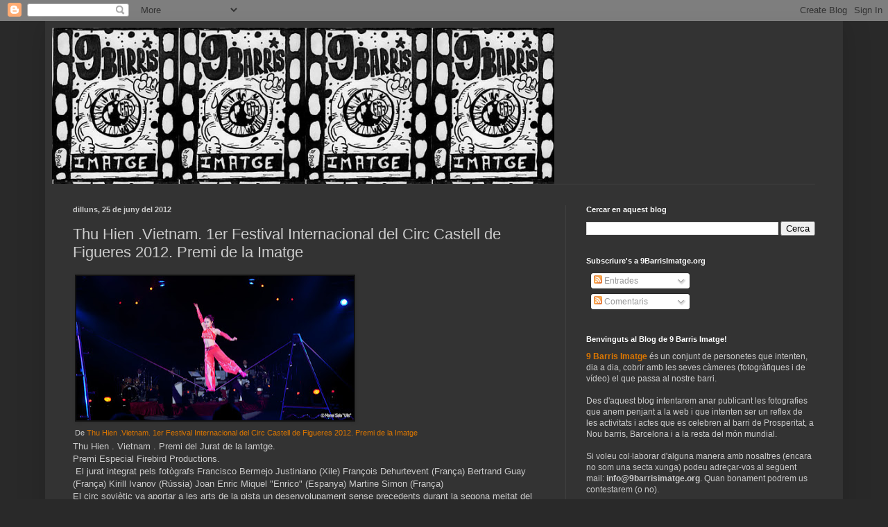

--- FILE ---
content_type: text/html; charset=utf-8
request_url: https://www.google.com/recaptcha/api2/aframe
body_size: 267
content:
<!DOCTYPE HTML><html><head><meta http-equiv="content-type" content="text/html; charset=UTF-8"></head><body><script nonce="Vyge97_mk4oukPC8RHt0lQ">/** Anti-fraud and anti-abuse applications only. See google.com/recaptcha */ try{var clients={'sodar':'https://pagead2.googlesyndication.com/pagead/sodar?'};window.addEventListener("message",function(a){try{if(a.source===window.parent){var b=JSON.parse(a.data);var c=clients[b['id']];if(c){var d=document.createElement('img');d.src=c+b['params']+'&rc='+(localStorage.getItem("rc::a")?sessionStorage.getItem("rc::b"):"");window.document.body.appendChild(d);sessionStorage.setItem("rc::e",parseInt(sessionStorage.getItem("rc::e")||0)+1);localStorage.setItem("rc::h",'1769803521409');}}}catch(b){}});window.parent.postMessage("_grecaptcha_ready", "*");}catch(b){}</script></body></html>